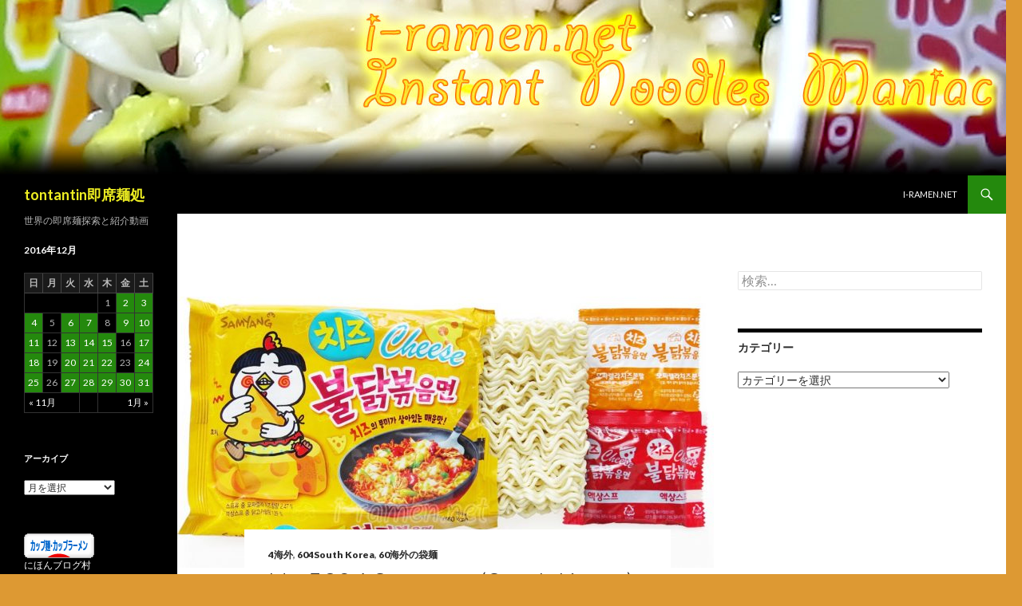

--- FILE ---
content_type: text/html; charset=UTF-8
request_url: https://i-ramen.net/blog/2016/12/02/no-5904-samyang-south-korea-cheese-buldak-bokkeum-myun/
body_size: 11746
content:
<!DOCTYPE html>
<!--[if IE 7]>
<html class="ie ie7" lang="ja">
<![endif]-->
<!--[if IE 8]>
<html class="ie ie8" lang="ja">
<![endif]-->
<!--[if !(IE 7) & !(IE 8)]><!-->
<html lang="ja">
<!--<![endif]-->
<head>
	<meta charset="UTF-8">
	<meta name="viewport" content="width=device-width">
	<title>No.5904 Samyang (South Korea) Cheese Buldak Bokkeum Myun | tontantin即席麺処</title>
	<link rel="profile" href="http://gmpg.org/xfn/11">
	<link rel="pingback" href="https://i-ramen.net/blog/xmlrpc.php">
	<!--[if lt IE 9]>
	<script src="https://i-ramen.net/blog/wp-content/themes/twentyfourteen/js/html5.js"></script>
	<![endif]-->
	<link rel='dns-prefetch' href='//i-ramen.net' />
<link rel='dns-prefetch' href='//fonts.googleapis.com' />
<link rel='dns-prefetch' href='//s.w.org' />
<link rel="alternate" type="application/rss+xml" title="tontantin即席麺処 &raquo; フィード" href="https://i-ramen.net/blog/feed/" />
<link rel="alternate" type="application/rss+xml" title="tontantin即席麺処 &raquo; コメントフィード" href="https://i-ramen.net/blog/comments/feed/" />
<link rel="alternate" type="application/rss+xml" title="tontantin即席麺処 &raquo; No.5904 Samyang (South Korea) Cheese Buldak Bokkeum Myun のコメントのフィード" href="https://i-ramen.net/blog/2016/12/02/no-5904-samyang-south-korea-cheese-buldak-bokkeum-myun/feed/" />
		<script type="text/javascript">
			window._wpemojiSettings = {"baseUrl":"https:\/\/s.w.org\/images\/core\/emoji\/11\/72x72\/","ext":".png","svgUrl":"https:\/\/s.w.org\/images\/core\/emoji\/11\/svg\/","svgExt":".svg","source":{"concatemoji":"https:\/\/i-ramen.net\/blog\/wp-includes\/js\/wp-emoji-release.min.js?ver=4.9.26"}};
			!function(e,a,t){var n,r,o,i=a.createElement("canvas"),p=i.getContext&&i.getContext("2d");function s(e,t){var a=String.fromCharCode;p.clearRect(0,0,i.width,i.height),p.fillText(a.apply(this,e),0,0);e=i.toDataURL();return p.clearRect(0,0,i.width,i.height),p.fillText(a.apply(this,t),0,0),e===i.toDataURL()}function c(e){var t=a.createElement("script");t.src=e,t.defer=t.type="text/javascript",a.getElementsByTagName("head")[0].appendChild(t)}for(o=Array("flag","emoji"),t.supports={everything:!0,everythingExceptFlag:!0},r=0;r<o.length;r++)t.supports[o[r]]=function(e){if(!p||!p.fillText)return!1;switch(p.textBaseline="top",p.font="600 32px Arial",e){case"flag":return s([55356,56826,55356,56819],[55356,56826,8203,55356,56819])?!1:!s([55356,57332,56128,56423,56128,56418,56128,56421,56128,56430,56128,56423,56128,56447],[55356,57332,8203,56128,56423,8203,56128,56418,8203,56128,56421,8203,56128,56430,8203,56128,56423,8203,56128,56447]);case"emoji":return!s([55358,56760,9792,65039],[55358,56760,8203,9792,65039])}return!1}(o[r]),t.supports.everything=t.supports.everything&&t.supports[o[r]],"flag"!==o[r]&&(t.supports.everythingExceptFlag=t.supports.everythingExceptFlag&&t.supports[o[r]]);t.supports.everythingExceptFlag=t.supports.everythingExceptFlag&&!t.supports.flag,t.DOMReady=!1,t.readyCallback=function(){t.DOMReady=!0},t.supports.everything||(n=function(){t.readyCallback()},a.addEventListener?(a.addEventListener("DOMContentLoaded",n,!1),e.addEventListener("load",n,!1)):(e.attachEvent("onload",n),a.attachEvent("onreadystatechange",function(){"complete"===a.readyState&&t.readyCallback()})),(n=t.source||{}).concatemoji?c(n.concatemoji):n.wpemoji&&n.twemoji&&(c(n.twemoji),c(n.wpemoji)))}(window,document,window._wpemojiSettings);
		</script>
		<style type="text/css">
img.wp-smiley,
img.emoji {
	display: inline !important;
	border: none !important;
	box-shadow: none !important;
	height: 1em !important;
	width: 1em !important;
	margin: 0 .07em !important;
	vertical-align: -0.1em !important;
	background: none !important;
	padding: 0 !important;
}
</style>
<link rel='stylesheet' id='twentyfourteen-lato-css'  href='//fonts.googleapis.com/css?family=Lato%3A300%2C400%2C700%2C900%2C300italic%2C400italic%2C700italic&#038;subset=latin%2Clatin-ext' type='text/css' media='all' />
<link rel='stylesheet' id='genericons-css'  href='https://i-ramen.net/blog/wp-content/plugins/jetpack/_inc/genericons/genericons/genericons.css?ver=3.1' type='text/css' media='all' />
<link rel='stylesheet' id='twentyfourteen-style-css'  href='https://i-ramen.net/blog/wp-content/themes/twentyfourteen/style.css?ver=4.9.26' type='text/css' media='all' />
<!--[if lt IE 9]>
<link rel='stylesheet' id='twentyfourteen-ie-css'  href='https://i-ramen.net/blog/wp-content/themes/twentyfourteen/css/ie.css?ver=20131205' type='text/css' media='all' />
<![endif]-->
<link rel='stylesheet' id='slb_core-css'  href='https://i-ramen.net/blog/wp-content/plugins/simple-lightbox/client/css/app.css?ver=2.6.0' type='text/css' media='all' />
<script type='text/javascript' src='https://i-ramen.net/blog/wp-includes/js/jquery/jquery.js?ver=1.12.4'></script>
<script type='text/javascript' src='https://i-ramen.net/blog/wp-includes/js/jquery/jquery-migrate.min.js?ver=1.4.1'></script>
<link rel='https://api.w.org/' href='https://i-ramen.net/blog/wp-json/' />
<link rel="EditURI" type="application/rsd+xml" title="RSD" href="https://i-ramen.net/blog/xmlrpc.php?rsd" />
<link rel="wlwmanifest" type="application/wlwmanifest+xml" href="https://i-ramen.net/blog/wp-includes/wlwmanifest.xml" /> 
<link rel='prev' title='No.5903 麺のスナオシ 麺&#8217;s 醤油ラーメン' href='https://i-ramen.net/blog/2016/11/27/no-5903-%e9%ba%ba%e3%81%ae%e3%82%b9%e3%83%8a%e3%82%aa%e3%82%b7-%e9%ba%bas-%e9%86%a4%e6%b2%b9%e3%83%a9%e3%83%bc%e3%83%a1%e3%83%b3/' />
<link rel='next' title='No.5905 Mi E-Zee (Malaysia) Perisa Ayam' href='https://i-ramen.net/blog/2016/12/03/no-5905-mi-e-zee-malaysia-perisa-ayam/' />
<meta name="generator" content="WordPress 4.9.26" />
<link rel="canonical" href="https://i-ramen.net/blog/2016/12/02/no-5904-samyang-south-korea-cheese-buldak-bokkeum-myun/" />
<link rel='shortlink' href='https://i-ramen.net/blog/?p=3647' />
<link rel="alternate" type="application/json+oembed" href="https://i-ramen.net/blog/wp-json/oembed/1.0/embed?url=https%3A%2F%2Fi-ramen.net%2Fblog%2F2016%2F12%2F02%2Fno-5904-samyang-south-korea-cheese-buldak-bokkeum-myun%2F" />
<link rel="alternate" type="text/xml+oembed" href="https://i-ramen.net/blog/wp-json/oembed/1.0/embed?url=https%3A%2F%2Fi-ramen.net%2Fblog%2F2016%2F12%2F02%2Fno-5904-samyang-south-korea-cheese-buldak-bokkeum-myun%2F&#038;format=xml" />
	<style type="text/css" id="twentyfourteen-header-css">
			.site-title a {
			color: #eeee22;
		}
		</style>
	<style type="text/css" id="custom-background-css">
body.custom-background { background-color: #dd9933; }
</style>

<!-- Jetpack Open Graph Tags -->
<meta property="og:type" content="article" />
<meta property="og:title" content="No.5904 Samyang (South Korea) Cheese Buldak Bokkeum Myun" />
<meta property="og:url" content="https://i-ramen.net/blog/2016/12/02/no-5904-samyang-south-korea-cheese-buldak-bokkeum-myun/" />
<meta property="og:description" content="No.5904は韓国の三養食品（삼양식품）、チーズブルダック炒め麺。英文Webサイトでの表記はHot Chic&hellip;" />
<meta property="article:published_time" content="2016-12-02T14:45:25+00:00" />
<meta property="article:modified_time" content="2016-12-03T01:32:26+00:00" />
<meta property="og:site_name" content="tontantin即席麺処" />
<meta property="og:image" content="https://i-ramen.net/blog/wp-content/uploads/2016/12/IMG_9246-e1480669154820.jpg" />
<meta property="og:image:width" content="1200" />
<meta property="og:image:height" content="644" />
<meta property="og:locale" content="ja_JP" />
<meta name="twitter:text:title" content="No.5904 Samyang (South Korea) Cheese Buldak Bokkeum Myun" />
<meta name="twitter:image" content="https://i-ramen.net/blog/wp-content/uploads/2016/12/IMG_9246-e1480669154820.jpg?w=640" />
<meta name="twitter:card" content="summary_large_image" />

<!-- End Jetpack Open Graph Tags -->
</head>

<body class="post-template-default single single-post postid-3647 single-format-standard custom-background header-image footer-widgets singular">
<div id="page" class="hfeed site">
		<div id="site-header">
		<a href="https://i-ramen.net/blog/" rel="home">
			<img src="https://www.i-ramen.net/blog/wp-content/uploads/2015/06/header4.jpg" width="1260" height="220" alt="tontantin即席麺処">
		</a>
	</div>
	
	<header id="masthead" class="site-header" role="banner">
		<div class="header-main">
			<h1 class="site-title"><a href="https://i-ramen.net/blog/" rel="home">tontantin即席麺処</a></h1>

			<div class="search-toggle">
				<a href="#search-container" class="screen-reader-text" aria-expanded="false" aria-controls="search-container">検索</a>
			</div>

			<nav id="primary-navigation" class="site-navigation primary-navigation" role="navigation">
				<button class="menu-toggle">メインメニュー</button>
				<a class="screen-reader-text skip-link" href="#content">コンテンツへ移動</a>
				<div id="primary-menu" class="nav-menu"><ul>
<li class="page_item page-item-2"><a href="https://i-ramen.net/blog/sample-page/">i-ramen.net</a></li>
</ul></div>
			</nav>
		</div>

		<div id="search-container" class="search-box-wrapper hide">
			<div class="search-box">
				<form role="search" method="get" class="search-form" action="https://i-ramen.net/blog/">
				<label>
					<span class="screen-reader-text">検索:</span>
					<input type="search" class="search-field" placeholder="検索&hellip;" value="" name="s" />
				</label>
				<input type="submit" class="search-submit" value="検索" />
			</form>			</div>
		</div>
	</header><!-- #masthead -->

	<div id="main" class="site-main">

	<div id="primary" class="content-area">
		<div id="content" class="site-content" role="main">
			
<article id="post-3647" class="post-3647 post type-post status-publish format-standard has-post-thumbnail hentry category-overseas category-south-korea category-overseas-bag">
	
	<div class="post-thumbnail">
	<img width="672" height="372" src="https://i-ramen.net/blog/wp-content/uploads/2016/12/IMG_9246-e1480669154820-672x372.jpg" class="attachment-post-thumbnail size-post-thumbnail wp-post-image" alt="" srcset="https://i-ramen.net/blog/wp-content/uploads/2016/12/IMG_9246-e1480669154820-672x372.jpg 672w, https://i-ramen.net/blog/wp-content/uploads/2016/12/IMG_9246-e1480669154820-1038x576.jpg 1038w" sizes="(max-width: 672px) 100vw, 672px" />	</div>

	
	<header class="entry-header">
				<div class="entry-meta">
			<span class="cat-links"><a href="https://i-ramen.net/blog/category/overseas/" rel="category tag">4海外</a>, <a href="https://i-ramen.net/blog/category/overseas/overseas-bag/south-korea/" rel="category tag">604South Korea</a>, <a href="https://i-ramen.net/blog/category/overseas/overseas-bag/" rel="category tag">60海外の袋麺</a></span>
		</div>
		<h1 class="entry-title">No.5904 Samyang (South Korea) Cheese Buldak Bokkeum Myun</h1>
		<div class="entry-meta">
			<span class="entry-date"><a href="https://i-ramen.net/blog/2016/12/02/no-5904-samyang-south-korea-cheese-buldak-bokkeum-myun/" rel="bookmark"><time class="entry-date" datetime="2016-12-02T23:45:25+00:00">2016-12-02</time></a></span> <span class="byline"><span class="author vcard"><a class="url fn n" href="https://i-ramen.net/blog/author/tontantin/" rel="author">tontantin</a></span></span>			<span class="comments-link"><a href="https://i-ramen.net/blog/2016/12/02/no-5904-samyang-south-korea-cheese-buldak-bokkeum-myun/#comments">1件のコメント</a></span>
					</div><!-- .entry-meta -->
	</header><!-- .entry-header -->

		<div class="entry-content">
		<p><a href="http://www.i-ramen.net/blog/2016/12/02/no-5904-samyang-south-korea-cheese-buldak-bokkeum-myun/img_9169/" rel="attachment wp-att-3648"><img class="aligncenter size-medium wp-image-3648" src="http://www.i-ramen.net/blog/wp-content/uploads/2016/12/IMG_9169-e1480669229339-300x269.jpg" alt="img_9169" width="300" height="269" srcset="https://i-ramen.net/blog/wp-content/uploads/2016/12/IMG_9169-e1480669229339-300x269.jpg 300w, https://i-ramen.net/blog/wp-content/uploads/2016/12/IMG_9169-e1480669229339-768x689.jpg 768w, https://i-ramen.net/blog/wp-content/uploads/2016/12/IMG_9169-e1480669229339.jpg 803w" sizes="(max-width: 300px) 100vw, 300px" /></a></p>
<p><iframe width="474" height="267" src="https://www.youtube.com/embed/ed6AUBA11us?feature=oembed" frameborder="0" allowfullscreen></iframe></p>
<p>No.5904は韓国の三養食品（삼양식품）、<a href="http://www.samyangfood.co.kr/kor/brand/spicyRamen.do" target="_blank"><span style="color: #0000ff; text-decoration: underline;">チーズブルダック炒め麺</span></a>。英文Webサイトでの表記はHot Chicken Flavor Ramen Cheese、韓国語では치즈불닭볶음면となるらしい。ブルダックとは辛い鶏という意味で、<a href="http://www.i-ramen.net/blog/2015/07/25/no-5601-samyang-south-korea-buldak-bokkeum-myun/"><span style="color: #ff00ff; text-decoration: underline;">チーズ味ではないブルダック炒め麺はNo.5601で紹介済み</span></a>。</p>
<p>唐辛子（カプサイシン）の辛さ度合を測る単位として「<span style="color: #0000ff; text-decoration: underline;"><a style="color: #0000ff; text-decoration: underline;" href="https://ja.wikipedia.org/wiki/%E3%82%B9%E3%82%B3%E3%83%B4%E3%82%A3%E3%83%AB%E5%80%A4" target="_blank">スコヴィル値（<span lang="en" xml:lang="en">Scoville Scale、SHU</span>）</a></span>」というのがある。三養ブルダックシリーズはこの値を開示してあり、本品は2,323SHUだそうな。昔明星食品「すこびる辛麺」の一番辛いやつが1,800SHUだったので、それを大きく上回っている。<span id="more-3647"></span><a href="http://www.i-ramen.net/blog/2016/12/02/no-5904-samyang-south-korea-cheese-buldak-bokkeum-myun/img_9170/" rel="attachment wp-att-3649"><img class="aligncenter size-medium wp-image-3649" src="http://www.i-ramen.net/blog/wp-content/uploads/2016/12/IMG_9170-e1480669186100-300x268.jpg" alt="img_9170" width="300" height="268" srcset="https://i-ramen.net/blog/wp-content/uploads/2016/12/IMG_9170-e1480669186100-300x268.jpg 300w, https://i-ramen.net/blog/wp-content/uploads/2016/12/IMG_9170-e1480669186100-768x686.jpg 768w, https://i-ramen.net/blog/wp-content/uploads/2016/12/IMG_9170-e1480669186100.jpg 806w" sizes="(max-width: 300px) 100vw, 300px" /></a>もっとも、チーズ味ではないブルダック炒め麺は4,404SHUとさらに高く、No.5601の試食でも涙と鼻水、しゃっくりが止まらなかった。そして実は食べた後出るまでのほうが大変で、内臓やお尻のゲートが火事になる。私は決して辛いものは弱い方じゃないんだけどこれには参ったよ。<a href="http://www.i-ramen.net/blog/2016/12/02/no-5904-samyang-south-korea-cheese-buldak-bokkeum-myun/img_9246/" rel="attachment wp-att-3650"><img class="aligncenter size-medium wp-image-3650" src="http://www.i-ramen.net/blog/wp-content/uploads/2016/12/IMG_9246-e1480669154820-300x161.jpg" alt="img_9246" width="300" height="161" srcset="https://i-ramen.net/blog/wp-content/uploads/2016/12/IMG_9246-e1480669154820-300x161.jpg 300w, https://i-ramen.net/blog/wp-content/uploads/2016/12/IMG_9246-e1480669154820-768x412.jpg 768w, https://i-ramen.net/blog/wp-content/uploads/2016/12/IMG_9246-e1480669154820-1024x550.jpg 1024w, https://i-ramen.net/blog/wp-content/uploads/2016/12/IMG_9246-e1480669154820.jpg 1203w" sizes="(max-width: 300px) 100vw, 300px" /></a>今回食べてみて、チーズの乳臭いマイルドさがあるため最初に一口食べた時点での直接的な刺激は意外に平穏。しかし辛さの絶対量はかなりのものなので、少し時間差を置いて容赦なく体が攻撃されるような状態になる。ただ、しゃっくりは出たものの涙と鼻水は殆ど出なかったし、後日ひどい胃腸やお尻の炎症もなかった。</p>
<p>スコヴィル値2,323対4,404の差か、チーズによる緩衝作用か、チーズ味ではないブルダック炒め麺よりも明らかに角が取れて丸くなった感じになっており、食べる人への門戸が広げられたといえよう。ただその反面ちょっと日和見たような、辛さに徹しきれていない印象もある。国産品との比較では、体感的にペヤング激辛やきそばの方が体には悪そうだなあ。</p>
<table border="1">
<tbody>
<tr>
<td bgcolor="#ffcccc" width="100">国名</td>
<td>韓国</td>
</tr>
<tr>
<td bgcolor="#ffcccc">ジャンル</td>
<td>袋汁なし麺</td>
</tr>
<tr>
<td bgcolor="#ffcccc">EANコード</td>
<td>8 801073 113268</td>
</tr>
<tr>
<td bgcolor="#ffcc99">会社名</td>
<td>三養食品　Samyang Foods 삼양식품</td>
</tr>
<tr>
<td bgcolor="#ffcc99">製品名</td>
<td>チーズブルダック炒め麺　Cheese Buldak bokkeum Myun 치즈불닭볶음면</td>
</tr>
<tr>
<td bgcolor="#ffcc99">謳い文句</td>
<td></td>
</tr>
<tr>
<td bgcolor="#ffffcc">調理方法</td>
<td>ゆで5分＋炒め30秒</td>
</tr>
<tr>
<td bgcolor="#ffffcc">質量</td>
<td>Net140g</td>
</tr>
<tr>
<td bgcolor="#ffffcc">熱量</td>
<td>550kcal (2303kJ)</td>
</tr>
<tr>
<td bgcolor="#ffffcc">Na</td>
<td>1.44g</td>
</tr>
<tr>
<td bgcolor="#ccffcc">付属品</td>
<td>粉末スープ、ふりかけ（チーズ粉末・煎り胡麻・焼き海苔）</td>
</tr>
<tr>
<td bgcolor="#ccffcc">ノンフライ麺</td>
<td>×</td>
</tr>
<tr>
<td bgcolor="#ccffcc">汁なし麺</td>
<td>○</td>
</tr>
<tr>
<td bgcolor="#99ccff">麺</td>
<td>太い偏平断面は柔らかめだが粘るような歯応えがある、存在感でソースに負けてない</td>
</tr>
<tr>
<td bgcolor="#99ccff">汁・ソース</td>
<td>とろみあり、最初は乳臭く平和だが、一歩遅れて豪快な刺激が襲う、旨みは十分強い</td>
</tr>
<tr>
<td bgcolor="#99ccff">具・その他</td>
<td>チーズの匂いはやや作為的、海苔と胡麻は存在感が薄い、完食ようという気になる味</td>
</tr>
<tr>
<td bgcolor="#99ccff">総合評価</td>
<td><span style="color: #cc0000;">★★☆</span>2.5</td>
</tr>
<tr>
<td bgcolor="#ffccff">試食日</td>
<td>2016/11/22</td>
</tr>
<tr>
<td bgcolor="#ffccff">賞味期限</td>
<td>2017/02/12</td>
</tr>
<tr>
<td bgcolor="#ffccff">入手方法</td>
<td>2016/11/11 ソウル市場</td>
</tr>
<tr>
<td bgcolor="#ffccff">税込購入価格</td>
<td>199 JPY</td>
</tr>
</tbody>
</table>
	</div><!-- .entry-content -->
	
	</article><!-- #post-## -->
	<nav class="navigation post-navigation" role="navigation">
		<h1 class="screen-reader-text">投稿ナビゲーション</h1>
		<div class="nav-links">
			<a href="https://i-ramen.net/blog/2016/11/27/no-5903-%e9%ba%ba%e3%81%ae%e3%82%b9%e3%83%8a%e3%82%aa%e3%82%b7-%e9%ba%bas-%e9%86%a4%e6%b2%b9%e3%83%a9%e3%83%bc%e3%83%a1%e3%83%b3/" rel="prev"><span class="meta-nav">前の投稿</span>No.5903 麺のスナオシ 麺&#8217;s 醤油ラーメン</a><a href="https://i-ramen.net/blog/2016/12/03/no-5905-mi-e-zee-malaysia-perisa-ayam/" rel="next"><span class="meta-nav">次の投稿</span>No.5905 Mi E-Zee (Malaysia) Perisa Ayam</a>		</div><!-- .nav-links -->
	</nav><!-- .navigation -->
	
<div id="comments" class="comments-area">

	
	<h2 class="comments-title">
		「No.5904 Samyang (South Korea) Cheese Buldak Bokkeum Myun」への1件のフィードバック	</h2>

	
	<ol class="comment-list">
				<li id="comment-1340" class="pingback even thread-even depth-1">
			<div class="comment-body">
				ピンバック: <a href='http://www.i-ramen.net/blog/2016/12/07/no-5908-samyang-foods-south-korea-buldak-bokkeum-myun-big-bowl/' rel='external nofollow' class='url'>No.5908 Samyang Foods (South Korea) Buldak Bokkeum Myun Big Bowl | tontantin即席麺処</a> 			</div>
</li><!-- #comment-## -->
	</ol><!-- .comment-list -->

	
		<p class="no-comments">コメントは停止中です。</p>
	
	
	
</div><!-- #comments -->
		</div><!-- #content -->
	</div><!-- #primary -->

<div id="content-sidebar" class="content-sidebar widget-area" role="complementary">
	<aside id="search-3" class="widget widget_search"><form role="search" method="get" class="search-form" action="https://i-ramen.net/blog/">
				<label>
					<span class="screen-reader-text">検索:</span>
					<input type="search" class="search-field" placeholder="検索&hellip;" value="" name="s" />
				</label>
				<input type="submit" class="search-submit" value="検索" />
			</form></aside><aside id="categories-3" class="widget widget_categories"><h1 class="widget-title">カテゴリー</h1><form action="https://i-ramen.net/blog" method="get"><label class="screen-reader-text" for="cat">カテゴリー</label><select  name='cat' id='cat' class='postform' >
	<option value='-1'>カテゴリーを選択</option>
	<option class="level-0" value="24">0日本&nbsp;&nbsp;(1,341)</option>
	<option class="level-1" value="31">&nbsp;&nbsp;&nbsp;10日本のカップ麺&nbsp;&nbsp;(784)</option>
	<option class="level-2" value="49">&nbsp;&nbsp;&nbsp;&nbsp;&nbsp;&nbsp;101日清食品&nbsp;&nbsp;(117)</option>
	<option class="level-2" value="125">&nbsp;&nbsp;&nbsp;&nbsp;&nbsp;&nbsp;102明星食品&nbsp;&nbsp;(42)</option>
	<option class="level-2" value="70">&nbsp;&nbsp;&nbsp;&nbsp;&nbsp;&nbsp;103東洋水産 マルちゃん&nbsp;&nbsp;(115)</option>
	<option class="level-2" value="84">&nbsp;&nbsp;&nbsp;&nbsp;&nbsp;&nbsp;104サンヨー食品 サッポロ一番&nbsp;&nbsp;(54)</option>
	<option class="level-2" value="138">&nbsp;&nbsp;&nbsp;&nbsp;&nbsp;&nbsp;105エースコック&nbsp;&nbsp;(58)</option>
	<option class="level-2" value="77">&nbsp;&nbsp;&nbsp;&nbsp;&nbsp;&nbsp;106ヤマダイ ニュータッチ&nbsp;&nbsp;(79)</option>
	<option class="level-2" value="196">&nbsp;&nbsp;&nbsp;&nbsp;&nbsp;&nbsp;108マルタイ&nbsp;&nbsp;(16)</option>
	<option class="level-2" value="83">&nbsp;&nbsp;&nbsp;&nbsp;&nbsp;&nbsp;109まるか食品 ぺヤング&nbsp;&nbsp;(38)</option>
	<option class="level-2" value="50">&nbsp;&nbsp;&nbsp;&nbsp;&nbsp;&nbsp;110大黒食品工業&nbsp;&nbsp;(40)</option>
	<option class="level-2" value="91">&nbsp;&nbsp;&nbsp;&nbsp;&nbsp;&nbsp;112寿がきや食品&nbsp;&nbsp;(15)</option>
	<option class="level-2" value="194">&nbsp;&nbsp;&nbsp;&nbsp;&nbsp;&nbsp;113五木食品&nbsp;&nbsp;(1)</option>
	<option class="level-2" value="173">&nbsp;&nbsp;&nbsp;&nbsp;&nbsp;&nbsp;114テーブルマーク&nbsp;&nbsp;(11)</option>
	<option class="level-2" value="180">&nbsp;&nbsp;&nbsp;&nbsp;&nbsp;&nbsp;115イトメン&nbsp;&nbsp;(13)</option>
	<option class="level-2" value="184">&nbsp;&nbsp;&nbsp;&nbsp;&nbsp;&nbsp;116徳島製粉&nbsp;&nbsp;(21)</option>
	<option class="level-2" value="179">&nbsp;&nbsp;&nbsp;&nbsp;&nbsp;&nbsp;117サンポー食品&nbsp;&nbsp;(33)</option>
	<option class="level-2" value="187">&nbsp;&nbsp;&nbsp;&nbsp;&nbsp;&nbsp;119麺のスナオシ&nbsp;&nbsp;(25)</option>
	<option class="level-2" value="189">&nbsp;&nbsp;&nbsp;&nbsp;&nbsp;&nbsp;120東京拉麺&nbsp;&nbsp;(3)</option>
	<option class="level-2" value="256">&nbsp;&nbsp;&nbsp;&nbsp;&nbsp;&nbsp;121山本製粉&nbsp;&nbsp;(4)</option>
	<option class="level-2" value="60">&nbsp;&nbsp;&nbsp;&nbsp;&nbsp;&nbsp;199その他&nbsp;&nbsp;(89)</option>
	<option class="level-1" value="32">&nbsp;&nbsp;&nbsp;20日本の袋麺&nbsp;&nbsp;(563)</option>
	<option class="level-2" value="51">&nbsp;&nbsp;&nbsp;&nbsp;&nbsp;&nbsp;201日清食品&nbsp;&nbsp;(65)</option>
	<option class="level-2" value="145">&nbsp;&nbsp;&nbsp;&nbsp;&nbsp;&nbsp;202明星食品&nbsp;&nbsp;(29)</option>
	<option class="level-2" value="149">&nbsp;&nbsp;&nbsp;&nbsp;&nbsp;&nbsp;203東洋水産 マルちゃん&nbsp;&nbsp;(48)</option>
	<option class="level-2" value="95">&nbsp;&nbsp;&nbsp;&nbsp;&nbsp;&nbsp;204サンヨー食品 サッポロ一番&nbsp;&nbsp;(56)</option>
	<option class="level-2" value="102">&nbsp;&nbsp;&nbsp;&nbsp;&nbsp;&nbsp;205エースコック&nbsp;&nbsp;(10)</option>
	<option class="level-2" value="154">&nbsp;&nbsp;&nbsp;&nbsp;&nbsp;&nbsp;206ヤマダイ ニュータッチ&nbsp;&nbsp;(3)</option>
	<option class="level-2" value="186">&nbsp;&nbsp;&nbsp;&nbsp;&nbsp;&nbsp;207ハウス食品&nbsp;&nbsp;(13)</option>
	<option class="level-2" value="54">&nbsp;&nbsp;&nbsp;&nbsp;&nbsp;&nbsp;208マルタイ&nbsp;&nbsp;(16)</option>
	<option class="level-2" value="244">&nbsp;&nbsp;&nbsp;&nbsp;&nbsp;&nbsp;209まるか食品&nbsp;&nbsp;(1)</option>
	<option class="level-2" value="200">&nbsp;&nbsp;&nbsp;&nbsp;&nbsp;&nbsp;210大黒食品工業&nbsp;&nbsp;(3)</option>
	<option class="level-2" value="114">&nbsp;&nbsp;&nbsp;&nbsp;&nbsp;&nbsp;211藤原製麺&nbsp;&nbsp;(18)</option>
	<option class="level-2" value="162">&nbsp;&nbsp;&nbsp;&nbsp;&nbsp;&nbsp;212寿がきや食品&nbsp;&nbsp;(8)</option>
	<option class="level-2" value="69">&nbsp;&nbsp;&nbsp;&nbsp;&nbsp;&nbsp;213五木食品&nbsp;&nbsp;(10)</option>
	<option class="level-2" value="120">&nbsp;&nbsp;&nbsp;&nbsp;&nbsp;&nbsp;215イトメン&nbsp;&nbsp;(9)</option>
	<option class="level-2" value="177">&nbsp;&nbsp;&nbsp;&nbsp;&nbsp;&nbsp;216徳島製粉&nbsp;&nbsp;(5)</option>
	<option class="level-2" value="193">&nbsp;&nbsp;&nbsp;&nbsp;&nbsp;&nbsp;217サンポー食品&nbsp;&nbsp;(6)</option>
	<option class="level-2" value="185">&nbsp;&nbsp;&nbsp;&nbsp;&nbsp;&nbsp;218菊水&nbsp;&nbsp;(11)</option>
	<option class="level-2" value="192">&nbsp;&nbsp;&nbsp;&nbsp;&nbsp;&nbsp;219 麺のスナオシ&nbsp;&nbsp;(10)</option>
	<option class="level-2" value="254">&nbsp;&nbsp;&nbsp;&nbsp;&nbsp;&nbsp;221山本製粉&nbsp;&nbsp;(2)</option>
	<option class="level-2" value="61">&nbsp;&nbsp;&nbsp;&nbsp;&nbsp;&nbsp;299その他&nbsp;&nbsp;(239)</option>
	<option class="level-0" value="25">4海外&nbsp;&nbsp;(1,023)</option>
	<option class="level-1" value="30">&nbsp;&nbsp;&nbsp;50海外のカップ麺&nbsp;&nbsp;(371)</option>
	<option class="level-2" value="161">&nbsp;&nbsp;&nbsp;&nbsp;&nbsp;&nbsp;501Thailand&nbsp;&nbsp;(42)</option>
	<option class="level-2" value="52">&nbsp;&nbsp;&nbsp;&nbsp;&nbsp;&nbsp;502Taiwan&nbsp;&nbsp;(27)</option>
	<option class="level-2" value="188">&nbsp;&nbsp;&nbsp;&nbsp;&nbsp;&nbsp;503Indonesia&nbsp;&nbsp;(16)</option>
	<option class="level-2" value="182">&nbsp;&nbsp;&nbsp;&nbsp;&nbsp;&nbsp;504South Korea&nbsp;&nbsp;(6)</option>
	<option class="level-2" value="171">&nbsp;&nbsp;&nbsp;&nbsp;&nbsp;&nbsp;505Vietnam&nbsp;&nbsp;(22)</option>
	<option class="level-2" value="157">&nbsp;&nbsp;&nbsp;&nbsp;&nbsp;&nbsp;506Malaysia&nbsp;&nbsp;(15)</option>
	<option class="level-2" value="53">&nbsp;&nbsp;&nbsp;&nbsp;&nbsp;&nbsp;507Singapore&nbsp;&nbsp;(27)</option>
	<option class="level-2" value="206">&nbsp;&nbsp;&nbsp;&nbsp;&nbsp;&nbsp;509HongKong&nbsp;&nbsp;(8)</option>
	<option class="level-2" value="142">&nbsp;&nbsp;&nbsp;&nbsp;&nbsp;&nbsp;510China&nbsp;&nbsp;(38)</option>
	<option class="level-2" value="73">&nbsp;&nbsp;&nbsp;&nbsp;&nbsp;&nbsp;511India&nbsp;&nbsp;(6)</option>
	<option class="level-2" value="240">&nbsp;&nbsp;&nbsp;&nbsp;&nbsp;&nbsp;512Bangladesh&nbsp;&nbsp;(4)</option>
	<option class="level-2" value="251">&nbsp;&nbsp;&nbsp;&nbsp;&nbsp;&nbsp;513Nepal&nbsp;&nbsp;(2)</option>
	<option class="level-2" value="190">&nbsp;&nbsp;&nbsp;&nbsp;&nbsp;&nbsp;520USA&nbsp;&nbsp;(19)</option>
	<option class="level-2" value="216">&nbsp;&nbsp;&nbsp;&nbsp;&nbsp;&nbsp;521Canada&nbsp;&nbsp;(2)</option>
	<option class="level-2" value="227">&nbsp;&nbsp;&nbsp;&nbsp;&nbsp;&nbsp;522Mexico&nbsp;&nbsp;(3)</option>
	<option class="level-2" value="215">&nbsp;&nbsp;&nbsp;&nbsp;&nbsp;&nbsp;526Colombia&nbsp;&nbsp;(1)</option>
	<option class="level-2" value="198">&nbsp;&nbsp;&nbsp;&nbsp;&nbsp;&nbsp;530Germany&nbsp;&nbsp;(10)</option>
	<option class="level-2" value="176">&nbsp;&nbsp;&nbsp;&nbsp;&nbsp;&nbsp;531France&nbsp;&nbsp;(18)</option>
	<option class="level-2" value="205">&nbsp;&nbsp;&nbsp;&nbsp;&nbsp;&nbsp;532UK&nbsp;&nbsp;(10)</option>
	<option class="level-2" value="219">&nbsp;&nbsp;&nbsp;&nbsp;&nbsp;&nbsp;533Swiss&nbsp;&nbsp;(6)</option>
	<option class="level-2" value="167">&nbsp;&nbsp;&nbsp;&nbsp;&nbsp;&nbsp;534Italy&nbsp;&nbsp;(11)</option>
	<option class="level-2" value="197">&nbsp;&nbsp;&nbsp;&nbsp;&nbsp;&nbsp;535Spain&nbsp;&nbsp;(12)</option>
	<option class="level-2" value="181">&nbsp;&nbsp;&nbsp;&nbsp;&nbsp;&nbsp;536Poland&nbsp;&nbsp;(8)</option>
	<option class="level-2" value="174">&nbsp;&nbsp;&nbsp;&nbsp;&nbsp;&nbsp;537Lithuania&nbsp;&nbsp;(3)</option>
	<option class="level-2" value="175">&nbsp;&nbsp;&nbsp;&nbsp;&nbsp;&nbsp;538Sweden&nbsp;&nbsp;(11)</option>
	<option class="level-2" value="201">&nbsp;&nbsp;&nbsp;&nbsp;&nbsp;&nbsp;539Norge&nbsp;&nbsp;(1)</option>
	<option class="level-2" value="172">&nbsp;&nbsp;&nbsp;&nbsp;&nbsp;&nbsp;540Russia&nbsp;&nbsp;(3)</option>
	<option class="level-2" value="247">&nbsp;&nbsp;&nbsp;&nbsp;&nbsp;&nbsp;541Nederland&nbsp;&nbsp;(2)</option>
	<option class="level-2" value="245">&nbsp;&nbsp;&nbsp;&nbsp;&nbsp;&nbsp;542Hungary&nbsp;&nbsp;(4)</option>
	<option class="level-2" value="230">&nbsp;&nbsp;&nbsp;&nbsp;&nbsp;&nbsp;544Greece&nbsp;&nbsp;(3)</option>
	<option class="level-2" value="220">&nbsp;&nbsp;&nbsp;&nbsp;&nbsp;&nbsp;545Portugal&nbsp;&nbsp;(3)</option>
	<option class="level-2" value="218">&nbsp;&nbsp;&nbsp;&nbsp;&nbsp;&nbsp;546Austria&nbsp;&nbsp;(3)</option>
	<option class="level-2" value="208">&nbsp;&nbsp;&nbsp;&nbsp;&nbsp;&nbsp;550Australia&nbsp;&nbsp;(12)</option>
	<option class="level-2" value="212">&nbsp;&nbsp;&nbsp;&nbsp;&nbsp;&nbsp;560Brasil&nbsp;&nbsp;(3)</option>
	<option class="level-2" value="224">&nbsp;&nbsp;&nbsp;&nbsp;&nbsp;&nbsp;561Colombia&nbsp;&nbsp;(1)</option>
	<option class="level-2" value="235">&nbsp;&nbsp;&nbsp;&nbsp;&nbsp;&nbsp;562Peru&nbsp;&nbsp;(1)</option>
	<option class="level-2" value="221">&nbsp;&nbsp;&nbsp;&nbsp;&nbsp;&nbsp;570Egypt&nbsp;&nbsp;(2)</option>
	<option class="level-2" value="249">&nbsp;&nbsp;&nbsp;&nbsp;&nbsp;&nbsp;573Mauritius&nbsp;&nbsp;(2)</option>
	<option class="level-2" value="241">&nbsp;&nbsp;&nbsp;&nbsp;&nbsp;&nbsp;580 Kazakhstan&nbsp;&nbsp;(2)</option>
	<option class="level-1" value="33">&nbsp;&nbsp;&nbsp;60海外の袋麺&nbsp;&nbsp;(653)</option>
	<option class="level-2" value="82">&nbsp;&nbsp;&nbsp;&nbsp;&nbsp;&nbsp;601Thailand&nbsp;&nbsp;(54)</option>
	<option class="level-2" value="141">&nbsp;&nbsp;&nbsp;&nbsp;&nbsp;&nbsp;602Taiwan&nbsp;&nbsp;(59)</option>
	<option class="level-2" value="59">&nbsp;&nbsp;&nbsp;&nbsp;&nbsp;&nbsp;603Indonesia&nbsp;&nbsp;(90)</option>
	<option class="level-2" value="57">&nbsp;&nbsp;&nbsp;&nbsp;&nbsp;&nbsp;604South Korea&nbsp;&nbsp;(53)</option>
	<option class="level-2" value="58">&nbsp;&nbsp;&nbsp;&nbsp;&nbsp;&nbsp;605Vietnam&nbsp;&nbsp;(79)</option>
	<option class="level-2" value="89">&nbsp;&nbsp;&nbsp;&nbsp;&nbsp;&nbsp;606Malaysia&nbsp;&nbsp;(24)</option>
	<option class="level-2" value="55">&nbsp;&nbsp;&nbsp;&nbsp;&nbsp;&nbsp;607Singapore&nbsp;&nbsp;(24)</option>
	<option class="level-2" value="123">&nbsp;&nbsp;&nbsp;&nbsp;&nbsp;&nbsp;608Philippines&nbsp;&nbsp;(8)</option>
	<option class="level-2" value="110">&nbsp;&nbsp;&nbsp;&nbsp;&nbsp;&nbsp;609HongKong&nbsp;&nbsp;(17)</option>
	<option class="level-2" value="81">&nbsp;&nbsp;&nbsp;&nbsp;&nbsp;&nbsp;610China&nbsp;&nbsp;(22)</option>
	<option class="level-2" value="191">&nbsp;&nbsp;&nbsp;&nbsp;&nbsp;&nbsp;611India&nbsp;&nbsp;(7)</option>
	<option class="level-2" value="195">&nbsp;&nbsp;&nbsp;&nbsp;&nbsp;&nbsp;612Bangladesh&nbsp;&nbsp;(3)</option>
	<option class="level-2" value="246">&nbsp;&nbsp;&nbsp;&nbsp;&nbsp;&nbsp;613Nepal&nbsp;&nbsp;(11)</option>
	<option class="level-2" value="253">&nbsp;&nbsp;&nbsp;&nbsp;&nbsp;&nbsp;614Sri Lanka&nbsp;&nbsp;(1)</option>
	<option class="level-2" value="252">&nbsp;&nbsp;&nbsp;&nbsp;&nbsp;&nbsp;615Myanmar&nbsp;&nbsp;(4)</option>
	<option class="level-2" value="56">&nbsp;&nbsp;&nbsp;&nbsp;&nbsp;&nbsp;620USA&nbsp;&nbsp;(31)</option>
	<option class="level-2" value="211">&nbsp;&nbsp;&nbsp;&nbsp;&nbsp;&nbsp;625Panamá&nbsp;&nbsp;(3)</option>
	<option class="level-2" value="170">&nbsp;&nbsp;&nbsp;&nbsp;&nbsp;&nbsp;630Germany&nbsp;&nbsp;(20)</option>
	<option class="level-2" value="214">&nbsp;&nbsp;&nbsp;&nbsp;&nbsp;&nbsp;631France&nbsp;&nbsp;(4)</option>
	<option class="level-2" value="178">&nbsp;&nbsp;&nbsp;&nbsp;&nbsp;&nbsp;632UK&nbsp;&nbsp;(3)</option>
	<option class="level-2" value="229">&nbsp;&nbsp;&nbsp;&nbsp;&nbsp;&nbsp;634Italy&nbsp;&nbsp;(5)</option>
	<option class="level-2" value="204">&nbsp;&nbsp;&nbsp;&nbsp;&nbsp;&nbsp;635Spain&nbsp;&nbsp;(8)</option>
	<option class="level-2" value="183">&nbsp;&nbsp;&nbsp;&nbsp;&nbsp;&nbsp;636Poland&nbsp;&nbsp;(11)</option>
	<option class="level-2" value="169">&nbsp;&nbsp;&nbsp;&nbsp;&nbsp;&nbsp;637Lithuania&nbsp;&nbsp;(12)</option>
	<option class="level-2" value="168">&nbsp;&nbsp;&nbsp;&nbsp;&nbsp;&nbsp;638Sweden&nbsp;&nbsp;(3)</option>
	<option class="level-2" value="165">&nbsp;&nbsp;&nbsp;&nbsp;&nbsp;&nbsp;639Finland&nbsp;&nbsp;(3)</option>
	<option class="level-2" value="233">&nbsp;&nbsp;&nbsp;&nbsp;&nbsp;&nbsp;640Russia&nbsp;&nbsp;(8)</option>
	<option class="level-2" value="203">&nbsp;&nbsp;&nbsp;&nbsp;&nbsp;&nbsp;641Nederland&nbsp;&nbsp;(12)</option>
	<option class="level-2" value="207">&nbsp;&nbsp;&nbsp;&nbsp;&nbsp;&nbsp;642Hungary&nbsp;&nbsp;(8)</option>
	<option class="level-2" value="209">&nbsp;&nbsp;&nbsp;&nbsp;&nbsp;&nbsp;643Ukraine&nbsp;&nbsp;(8)</option>
	<option class="level-2" value="210">&nbsp;&nbsp;&nbsp;&nbsp;&nbsp;&nbsp;644Greece&nbsp;&nbsp;(2)</option>
	<option class="level-2" value="213">&nbsp;&nbsp;&nbsp;&nbsp;&nbsp;&nbsp;645Portugal&nbsp;&nbsp;(5)</option>
	<option class="level-2" value="228">&nbsp;&nbsp;&nbsp;&nbsp;&nbsp;&nbsp;646Austria&nbsp;&nbsp;(2)</option>
	<option class="level-2" value="225">&nbsp;&nbsp;&nbsp;&nbsp;&nbsp;&nbsp;647Serbia&nbsp;&nbsp;(2)</option>
	<option class="level-2" value="237">&nbsp;&nbsp;&nbsp;&nbsp;&nbsp;&nbsp;648Latvia&nbsp;&nbsp;(4)</option>
	<option class="level-2" value="238">&nbsp;&nbsp;&nbsp;&nbsp;&nbsp;&nbsp;649Turkey&nbsp;&nbsp;(4)</option>
	<option class="level-2" value="239">&nbsp;&nbsp;&nbsp;&nbsp;&nbsp;&nbsp;650Australia&nbsp;&nbsp;(2)</option>
	<option class="level-2" value="217">&nbsp;&nbsp;&nbsp;&nbsp;&nbsp;&nbsp;651Papua New Guinea&nbsp;&nbsp;(5)</option>
	<option class="level-2" value="226">&nbsp;&nbsp;&nbsp;&nbsp;&nbsp;&nbsp;652Fiji&nbsp;&nbsp;(3)</option>
	<option class="level-2" value="232">&nbsp;&nbsp;&nbsp;&nbsp;&nbsp;&nbsp;662Peru&nbsp;&nbsp;(3)</option>
	<option class="level-2" value="222">&nbsp;&nbsp;&nbsp;&nbsp;&nbsp;&nbsp;670Egypt&nbsp;&nbsp;(6)</option>
	<option class="level-2" value="231">&nbsp;&nbsp;&nbsp;&nbsp;&nbsp;&nbsp;671Morocco&nbsp;&nbsp;(3)</option>
	<option class="level-2" value="236">&nbsp;&nbsp;&nbsp;&nbsp;&nbsp;&nbsp;672Tunisia&nbsp;&nbsp;(2)</option>
	<option class="level-2" value="250">&nbsp;&nbsp;&nbsp;&nbsp;&nbsp;&nbsp;673Mauritius&nbsp;&nbsp;(2)</option>
	<option class="level-2" value="242">&nbsp;&nbsp;&nbsp;&nbsp;&nbsp;&nbsp;680Kazakhstan&nbsp;&nbsp;(3)</option>
	<option class="level-2" value="243">&nbsp;&nbsp;&nbsp;&nbsp;&nbsp;&nbsp;681Kyrgyz Republic&nbsp;&nbsp;(2)</option>
	<option class="level-2" value="255">&nbsp;&nbsp;&nbsp;&nbsp;&nbsp;&nbsp;682Uzbekistan&nbsp;&nbsp;(5)</option>
	<option class="level-0" value="26">8即席麺の探索記&nbsp;&nbsp;(13)</option>
	<option class="level-0" value="62">9お知らせ&nbsp;&nbsp;(30)</option>
	<option class="level-0" value="1">未分類&nbsp;&nbsp;(5)</option>
</select>
</form>
<script type='text/javascript'>
/* <![CDATA[ */
(function() {
	var dropdown = document.getElementById( "cat" );
	function onCatChange() {
		if ( dropdown.options[ dropdown.selectedIndex ].value > 0 ) {
			dropdown.parentNode.submit();
		}
	}
	dropdown.onchange = onCatChange;
})();
/* ]]> */
</script>

</aside></div><!-- #content-sidebar -->
<div id="secondary">
		<h2 class="site-description">世界の即席麺探索と紹介動画</h2>
	
	
		<div id="primary-sidebar" class="primary-sidebar widget-area" role="complementary">
		<aside id="calendar-4" class="widget widget_calendar"><div id="calendar_wrap" class="calendar_wrap"><table id="wp-calendar">
	<caption>2016年12月</caption>
	<thead>
	<tr>
		<th scope="col" title="日曜日">日</th>
		<th scope="col" title="月曜日">月</th>
		<th scope="col" title="火曜日">火</th>
		<th scope="col" title="水曜日">水</th>
		<th scope="col" title="木曜日">木</th>
		<th scope="col" title="金曜日">金</th>
		<th scope="col" title="土曜日">土</th>
	</tr>
	</thead>

	<tfoot>
	<tr>
		<td colspan="3" id="prev"><a href="https://i-ramen.net/blog/2016/11/">&laquo; 11月</a></td>
		<td class="pad">&nbsp;</td>
		<td colspan="3" id="next"><a href="https://i-ramen.net/blog/2017/01/">1月 &raquo;</a></td>
	</tr>
	</tfoot>

	<tbody>
	<tr>
		<td colspan="4" class="pad">&nbsp;</td><td>1</td><td><a href="https://i-ramen.net/blog/2016/12/02/" aria-label="2016年12月2日 に投稿を公開">2</a></td><td><a href="https://i-ramen.net/blog/2016/12/03/" aria-label="2016年12月3日 に投稿を公開">3</a></td>
	</tr>
	<tr>
		<td><a href="https://i-ramen.net/blog/2016/12/04/" aria-label="2016年12月4日 に投稿を公開">4</a></td><td>5</td><td><a href="https://i-ramen.net/blog/2016/12/06/" aria-label="2016年12月6日 に投稿を公開">6</a></td><td><a href="https://i-ramen.net/blog/2016/12/07/" aria-label="2016年12月7日 に投稿を公開">7</a></td><td>8</td><td><a href="https://i-ramen.net/blog/2016/12/09/" aria-label="2016年12月9日 に投稿を公開">9</a></td><td><a href="https://i-ramen.net/blog/2016/12/10/" aria-label="2016年12月10日 に投稿を公開">10</a></td>
	</tr>
	<tr>
		<td><a href="https://i-ramen.net/blog/2016/12/11/" aria-label="2016年12月11日 に投稿を公開">11</a></td><td>12</td><td><a href="https://i-ramen.net/blog/2016/12/13/" aria-label="2016年12月13日 に投稿を公開">13</a></td><td><a href="https://i-ramen.net/blog/2016/12/14/" aria-label="2016年12月14日 に投稿を公開">14</a></td><td><a href="https://i-ramen.net/blog/2016/12/15/" aria-label="2016年12月15日 に投稿を公開">15</a></td><td>16</td><td><a href="https://i-ramen.net/blog/2016/12/17/" aria-label="2016年12月17日 に投稿を公開">17</a></td>
	</tr>
	<tr>
		<td><a href="https://i-ramen.net/blog/2016/12/18/" aria-label="2016年12月18日 に投稿を公開">18</a></td><td>19</td><td><a href="https://i-ramen.net/blog/2016/12/20/" aria-label="2016年12月20日 に投稿を公開">20</a></td><td><a href="https://i-ramen.net/blog/2016/12/21/" aria-label="2016年12月21日 に投稿を公開">21</a></td><td><a href="https://i-ramen.net/blog/2016/12/22/" aria-label="2016年12月22日 に投稿を公開">22</a></td><td>23</td><td><a href="https://i-ramen.net/blog/2016/12/24/" aria-label="2016年12月24日 に投稿を公開">24</a></td>
	</tr>
	<tr>
		<td><a href="https://i-ramen.net/blog/2016/12/25/" aria-label="2016年12月25日 に投稿を公開">25</a></td><td>26</td><td><a href="https://i-ramen.net/blog/2016/12/27/" aria-label="2016年12月27日 に投稿を公開">27</a></td><td><a href="https://i-ramen.net/blog/2016/12/28/" aria-label="2016年12月28日 に投稿を公開">28</a></td><td><a href="https://i-ramen.net/blog/2016/12/29/" aria-label="2016年12月29日 に投稿を公開">29</a></td><td><a href="https://i-ramen.net/blog/2016/12/30/" aria-label="2016年12月30日 に投稿を公開">30</a></td><td><a href="https://i-ramen.net/blog/2016/12/31/" aria-label="2016年12月31日 に投稿を公開">31</a></td>
	</tr>
	</tbody>
	</table></div></aside><aside id="archives-2" class="widget widget_archive"><h1 class="widget-title">アーカイブ</h1>		<label class="screen-reader-text" for="archives-dropdown-2">アーカイブ</label>
		<select id="archives-dropdown-2" name="archive-dropdown" onchange='document.location.href=this.options[this.selectedIndex].value;'>
			
			<option value="">月を選択</option>
				<option value='https://i-ramen.net/blog/2026/01/'> 2026年1月 &nbsp;(18)</option>
	<option value='https://i-ramen.net/blog/2025/12/'> 2025年12月 &nbsp;(17)</option>
	<option value='https://i-ramen.net/blog/2025/11/'> 2025年11月 &nbsp;(20)</option>
	<option value='https://i-ramen.net/blog/2025/10/'> 2025年10月 &nbsp;(20)</option>
	<option value='https://i-ramen.net/blog/2025/09/'> 2025年9月 &nbsp;(20)</option>
	<option value='https://i-ramen.net/blog/2025/08/'> 2025年8月 &nbsp;(21)</option>
	<option value='https://i-ramen.net/blog/2025/07/'> 2025年7月 &nbsp;(12)</option>
	<option value='https://i-ramen.net/blog/2025/06/'> 2025年6月 &nbsp;(20)</option>
	<option value='https://i-ramen.net/blog/2025/05/'> 2025年5月 &nbsp;(18)</option>
	<option value='https://i-ramen.net/blog/2025/04/'> 2025年4月 &nbsp;(20)</option>
	<option value='https://i-ramen.net/blog/2025/03/'> 2025年3月 &nbsp;(20)</option>
	<option value='https://i-ramen.net/blog/2025/02/'> 2025年2月 &nbsp;(5)</option>
	<option value='https://i-ramen.net/blog/2024/12/'> 2024年12月 &nbsp;(17)</option>
	<option value='https://i-ramen.net/blog/2024/11/'> 2024年11月 &nbsp;(21)</option>
	<option value='https://i-ramen.net/blog/2024/10/'> 2024年10月 &nbsp;(18)</option>
	<option value='https://i-ramen.net/blog/2024/09/'> 2024年9月 &nbsp;(18)</option>
	<option value='https://i-ramen.net/blog/2024/08/'> 2024年8月 &nbsp;(21)</option>
	<option value='https://i-ramen.net/blog/2024/07/'> 2024年7月 &nbsp;(17)</option>
	<option value='https://i-ramen.net/blog/2024/06/'> 2024年6月 &nbsp;(20)</option>
	<option value='https://i-ramen.net/blog/2024/05/'> 2024年5月 &nbsp;(21)</option>
	<option value='https://i-ramen.net/blog/2024/04/'> 2024年4月 &nbsp;(20)</option>
	<option value='https://i-ramen.net/blog/2024/03/'> 2024年3月 &nbsp;(20)</option>
	<option value='https://i-ramen.net/blog/2024/02/'> 2024年2月 &nbsp;(20)</option>
	<option value='https://i-ramen.net/blog/2024/01/'> 2024年1月 &nbsp;(20)</option>
	<option value='https://i-ramen.net/blog/2023/12/'> 2023年12月 &nbsp;(21)</option>
	<option value='https://i-ramen.net/blog/2023/11/'> 2023年11月 &nbsp;(19)</option>
	<option value='https://i-ramen.net/blog/2023/10/'> 2023年10月 &nbsp;(21)</option>
	<option value='https://i-ramen.net/blog/2023/09/'> 2023年9月 &nbsp;(20)</option>
	<option value='https://i-ramen.net/blog/2023/08/'> 2023年8月 &nbsp;(21)</option>
	<option value='https://i-ramen.net/blog/2023/07/'> 2023年7月 &nbsp;(10)</option>
	<option value='https://i-ramen.net/blog/2023/06/'> 2023年6月 &nbsp;(20)</option>
	<option value='https://i-ramen.net/blog/2023/05/'> 2023年5月 &nbsp;(21)</option>
	<option value='https://i-ramen.net/blog/2023/04/'> 2023年4月 &nbsp;(20)</option>
	<option value='https://i-ramen.net/blog/2023/03/'> 2023年3月 &nbsp;(20)</option>
	<option value='https://i-ramen.net/blog/2023/02/'> 2023年2月 &nbsp;(19)</option>
	<option value='https://i-ramen.net/blog/2023/01/'> 2023年1月 &nbsp;(20)</option>
	<option value='https://i-ramen.net/blog/2022/12/'> 2022年12月 &nbsp;(16)</option>
	<option value='https://i-ramen.net/blog/2022/11/'> 2022年11月 &nbsp;(15)</option>
	<option value='https://i-ramen.net/blog/2022/10/'> 2022年10月 &nbsp;(16)</option>
	<option value='https://i-ramen.net/blog/2022/09/'> 2022年9月 &nbsp;(15)</option>
	<option value='https://i-ramen.net/blog/2022/08/'> 2022年8月 &nbsp;(15)</option>
	<option value='https://i-ramen.net/blog/2022/07/'> 2022年7月 &nbsp;(15)</option>
	<option value='https://i-ramen.net/blog/2022/06/'> 2022年6月 &nbsp;(15)</option>
	<option value='https://i-ramen.net/blog/2022/05/'> 2022年5月 &nbsp;(16)</option>
	<option value='https://i-ramen.net/blog/2022/04/'> 2022年4月 &nbsp;(15)</option>
	<option value='https://i-ramen.net/blog/2022/03/'> 2022年3月 &nbsp;(16)</option>
	<option value='https://i-ramen.net/blog/2022/02/'> 2022年2月 &nbsp;(14)</option>
	<option value='https://i-ramen.net/blog/2022/01/'> 2022年1月 &nbsp;(15)</option>
	<option value='https://i-ramen.net/blog/2021/12/'> 2021年12月 &nbsp;(16)</option>
	<option value='https://i-ramen.net/blog/2021/11/'> 2021年11月 &nbsp;(15)</option>
	<option value='https://i-ramen.net/blog/2021/10/'> 2021年10月 &nbsp;(15)</option>
	<option value='https://i-ramen.net/blog/2021/09/'> 2021年9月 &nbsp;(15)</option>
	<option value='https://i-ramen.net/blog/2021/08/'> 2021年8月 &nbsp;(15)</option>
	<option value='https://i-ramen.net/blog/2021/07/'> 2021年7月 &nbsp;(15)</option>
	<option value='https://i-ramen.net/blog/2021/06/'> 2021年6月 &nbsp;(15)</option>
	<option value='https://i-ramen.net/blog/2021/05/'> 2021年5月 &nbsp;(16)</option>
	<option value='https://i-ramen.net/blog/2021/04/'> 2021年4月 &nbsp;(15)</option>
	<option value='https://i-ramen.net/blog/2021/03/'> 2021年3月 &nbsp;(15)</option>
	<option value='https://i-ramen.net/blog/2021/02/'> 2021年2月 &nbsp;(14)</option>
	<option value='https://i-ramen.net/blog/2021/01/'> 2021年1月 &nbsp;(15)</option>
	<option value='https://i-ramen.net/blog/2020/12/'> 2020年12月 &nbsp;(19)</option>
	<option value='https://i-ramen.net/blog/2020/11/'> 2020年11月 &nbsp;(20)</option>
	<option value='https://i-ramen.net/blog/2020/10/'> 2020年10月 &nbsp;(16)</option>
	<option value='https://i-ramen.net/blog/2020/09/'> 2020年9月 &nbsp;(12)</option>
	<option value='https://i-ramen.net/blog/2020/08/'> 2020年8月 &nbsp;(18)</option>
	<option value='https://i-ramen.net/blog/2020/07/'> 2020年7月 &nbsp;(24)</option>
	<option value='https://i-ramen.net/blog/2020/06/'> 2020年6月 &nbsp;(24)</option>
	<option value='https://i-ramen.net/blog/2020/05/'> 2020年5月 &nbsp;(24)</option>
	<option value='https://i-ramen.net/blog/2020/04/'> 2020年4月 &nbsp;(24)</option>
	<option value='https://i-ramen.net/blog/2020/03/'> 2020年3月 &nbsp;(24)</option>
	<option value='https://i-ramen.net/blog/2020/02/'> 2020年2月 &nbsp;(23)</option>
	<option value='https://i-ramen.net/blog/2020/01/'> 2020年1月 &nbsp;(25)</option>
	<option value='https://i-ramen.net/blog/2019/12/'> 2019年12月 &nbsp;(25)</option>
	<option value='https://i-ramen.net/blog/2019/11/'> 2019年11月 &nbsp;(24)</option>
	<option value='https://i-ramen.net/blog/2019/10/'> 2019年10月 &nbsp;(24)</option>
	<option value='https://i-ramen.net/blog/2019/09/'> 2019年9月 &nbsp;(24)</option>
	<option value='https://i-ramen.net/blog/2019/08/'> 2019年8月 &nbsp;(20)</option>
	<option value='https://i-ramen.net/blog/2019/07/'> 2019年7月 &nbsp;(4)</option>
	<option value='https://i-ramen.net/blog/2019/06/'> 2019年6月 &nbsp;(3)</option>
	<option value='https://i-ramen.net/blog/2019/05/'> 2019年5月 &nbsp;(5)</option>
	<option value='https://i-ramen.net/blog/2019/04/'> 2019年4月 &nbsp;(21)</option>
	<option value='https://i-ramen.net/blog/2019/03/'> 2019年3月 &nbsp;(20)</option>
	<option value='https://i-ramen.net/blog/2019/02/'> 2019年2月 &nbsp;(20)</option>
	<option value='https://i-ramen.net/blog/2019/01/'> 2019年1月 &nbsp;(21)</option>
	<option value='https://i-ramen.net/blog/2018/12/'> 2018年12月 &nbsp;(20)</option>
	<option value='https://i-ramen.net/blog/2018/11/'> 2018年11月 &nbsp;(21)</option>
	<option value='https://i-ramen.net/blog/2018/10/'> 2018年10月 &nbsp;(20)</option>
	<option value='https://i-ramen.net/blog/2018/09/'> 2018年9月 &nbsp;(20)</option>
	<option value='https://i-ramen.net/blog/2018/08/'> 2018年8月 &nbsp;(20)</option>
	<option value='https://i-ramen.net/blog/2018/07/'> 2018年7月 &nbsp;(20)</option>
	<option value='https://i-ramen.net/blog/2018/06/'> 2018年6月 &nbsp;(20)</option>
	<option value='https://i-ramen.net/blog/2018/05/'> 2018年5月 &nbsp;(21)</option>
	<option value='https://i-ramen.net/blog/2018/04/'> 2018年4月 &nbsp;(21)</option>
	<option value='https://i-ramen.net/blog/2018/03/'> 2018年3月 &nbsp;(15)</option>
	<option value='https://i-ramen.net/blog/2018/02/'> 2018年2月 &nbsp;(21)</option>
	<option value='https://i-ramen.net/blog/2018/01/'> 2018年1月 &nbsp;(20)</option>
	<option value='https://i-ramen.net/blog/2017/12/'> 2017年12月 &nbsp;(13)</option>
	<option value='https://i-ramen.net/blog/2017/11/'> 2017年11月 &nbsp;(13)</option>
	<option value='https://i-ramen.net/blog/2017/10/'> 2017年10月 &nbsp;(16)</option>
	<option value='https://i-ramen.net/blog/2017/09/'> 2017年9月 &nbsp;(15)</option>
	<option value='https://i-ramen.net/blog/2017/08/'> 2017年8月 &nbsp;(15)</option>
	<option value='https://i-ramen.net/blog/2017/07/'> 2017年7月 &nbsp;(20)</option>
	<option value='https://i-ramen.net/blog/2017/06/'> 2017年6月 &nbsp;(20)</option>
	<option value='https://i-ramen.net/blog/2017/05/'> 2017年5月 &nbsp;(20)</option>
	<option value='https://i-ramen.net/blog/2017/04/'> 2017年4月 &nbsp;(20)</option>
	<option value='https://i-ramen.net/blog/2017/03/'> 2017年3月 &nbsp;(20)</option>
	<option value='https://i-ramen.net/blog/2017/02/'> 2017年2月 &nbsp;(20)</option>
	<option value='https://i-ramen.net/blog/2017/01/'> 2017年1月 &nbsp;(21)</option>
	<option value='https://i-ramen.net/blog/2016/12/'> 2016年12月 &nbsp;(23)</option>
	<option value='https://i-ramen.net/blog/2016/11/'> 2016年11月 &nbsp;(21)</option>
	<option value='https://i-ramen.net/blog/2016/10/'> 2016年10月 &nbsp;(20)</option>
	<option value='https://i-ramen.net/blog/2016/09/'> 2016年9月 &nbsp;(20)</option>
	<option value='https://i-ramen.net/blog/2016/08/'> 2016年8月 &nbsp;(22)</option>
	<option value='https://i-ramen.net/blog/2016/07/'> 2016年7月 &nbsp;(20)</option>
	<option value='https://i-ramen.net/blog/2016/06/'> 2016年6月 &nbsp;(22)</option>
	<option value='https://i-ramen.net/blog/2016/05/'> 2016年5月 &nbsp;(22)</option>
	<option value='https://i-ramen.net/blog/2016/04/'> 2016年4月 &nbsp;(21)</option>
	<option value='https://i-ramen.net/blog/2016/03/'> 2016年3月 &nbsp;(23)</option>
	<option value='https://i-ramen.net/blog/2016/02/'> 2016年2月 &nbsp;(20)</option>
	<option value='https://i-ramen.net/blog/2016/01/'> 2016年1月 &nbsp;(21)</option>
	<option value='https://i-ramen.net/blog/2015/12/'> 2015年12月 &nbsp;(15)</option>
	<option value='https://i-ramen.net/blog/2015/11/'> 2015年11月 &nbsp;(5)</option>
	<option value='https://i-ramen.net/blog/2015/10/'> 2015年10月 &nbsp;(13)</option>
	<option value='https://i-ramen.net/blog/2015/09/'> 2015年9月 &nbsp;(21)</option>
	<option value='https://i-ramen.net/blog/2015/08/'> 2015年8月 &nbsp;(23)</option>
	<option value='https://i-ramen.net/blog/2015/07/'> 2015年7月 &nbsp;(19)</option>
	<option value='https://i-ramen.net/blog/2015/06/'> 2015年6月 &nbsp;(22)</option>
	<option value='https://i-ramen.net/blog/2015/05/'> 2015年5月 &nbsp;(22)</option>
	<option value='https://i-ramen.net/blog/2015/04/'> 2015年4月 &nbsp;(1)</option>
	<option value='https://i-ramen.net/blog/2015/03/'> 2015年3月 &nbsp;(1)</option>
	<option value='https://i-ramen.net/blog/2014/12/'> 2014年12月 &nbsp;(2)</option>
	<option value='https://i-ramen.net/blog/2014/09/'> 2014年9月 &nbsp;(1)</option>
	<option value='https://i-ramen.net/blog/2013/07/'> 2013年7月 &nbsp;(1)</option>
	<option value='https://i-ramen.net/blog/2012/07/'> 2012年7月 &nbsp;(1)</option>
	<option value='https://i-ramen.net/blog/2012/04/'> 2012年4月 &nbsp;(1)</option>
	<option value='https://i-ramen.net/blog/2011/10/'> 2011年10月 &nbsp;(1)</option>
	<option value='https://i-ramen.net/blog/2011/01/'> 2011年1月 &nbsp;(1)</option>
	<option value='https://i-ramen.net/blog/1982/01/'> 1982年1月 &nbsp;(49)</option>

		</select>
		</aside><aside id="custom_html-3" class="widget_text widget widget_custom_html"><div class="textwidget custom-html-widget"><a href="https://gourmet.blogmura.com/cupmen/ranking/in?p_cid=10739575" target="_blank" ><img src="https://i1.wp.com/b.blogmura.com/gourmet/cupmen/88_31.gif?resize=88%2C31&#038;ssl=1" width="88" height="31" border="0" alt="にほんブログ村 グルメブログ カップ麺・カップラーメンへ" data-recalc-dims="1" /></a><br /><a href="https://gourmet.blogmura.com/cupmen/ranking/in?p_cid=10739575">にほんブログ村</a>
<br>
<font color="#666666">access (2015/06/12~)</font>
<img src="http://i-ramen.net/count/dream.cgi?id=500" alt="counter"> </div></aside><aside id="meta-2" class="widget widget_meta"><h1 class="widget-title">メタ情報</h1>			<ul>
						<li><a href="https://i-ramen.net/blog/wp-login.php">ログイン</a></li>
			<li><a href="https://i-ramen.net/blog/feed/">投稿の <abbr title="Really Simple Syndication">RSS</abbr></a></li>
			<li><a href="https://i-ramen.net/blog/comments/feed/">コメントの <abbr title="Really Simple Syndication">RSS</abbr></a></li>
			<li><a href="https://ja.wordpress.org/" title="Powered by WordPress, state-of-the-art semantic personal publishing platform.">WordPress.org</a></li>			</ul>
			</aside>	</div><!-- #primary-sidebar -->
	</div><!-- #secondary -->

		</div><!-- #main -->

		<footer id="colophon" class="site-footer" role="contentinfo">

			
<div id="supplementary">
	<div id="footer-sidebar" class="footer-sidebar widget-area" role="complementary">
		<aside id="text-3" class="widget widget_text"><h1 class="widget-title">etc.</h1>			<div class="textwidget"></div>
		</aside>	</div><!-- #footer-sidebar -->
</div><!-- #supplementary -->

			<div class="site-info">
								<a href="http://ja.wordpress.org/">Proudly powered by WordPress</a>
			</div><!-- .site-info -->
		</footer><!-- #colophon -->
	</div><!-- #page -->

	<script type='text/javascript' src='https://i-ramen.net/blog/wp-includes/js/imagesloaded.min.js?ver=3.2.0'></script>
<script type='text/javascript' src='https://i-ramen.net/blog/wp-includes/js/masonry.min.js?ver=3.3.2'></script>
<script type='text/javascript' src='https://i-ramen.net/blog/wp-includes/js/jquery/jquery.masonry.min.js?ver=3.1.2b'></script>
<script type='text/javascript' src='https://i-ramen.net/blog/wp-content/themes/twentyfourteen/js/functions.js?ver=20150315'></script>
<script type='text/javascript' src='https://i-ramen.net/blog/wp-includes/js/wp-embed.min.js?ver=4.9.26'></script>
<script type="text/javascript" id="slb_context">/* <![CDATA[ */if ( !!window.jQuery ) {(function($){$(document).ready(function(){if ( !!window.SLB ) { {$.extend(SLB, {"context":["public","user_guest"]});} }})})(jQuery);}/* ]]> */</script>
</body>
</html>